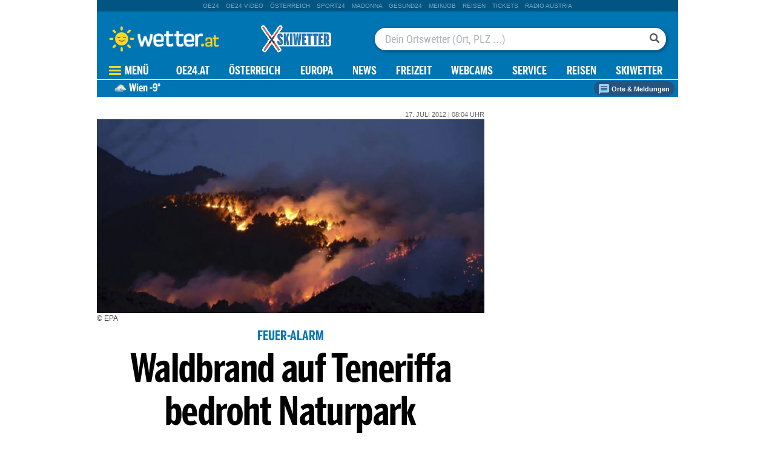

--- FILE ---
content_type: image/svg+xml
request_url: https://appcdn.wetter.at/wetter_public/images/layout/skiwetter-icon.svg
body_size: 3094
content:
<svg xmlns="http://www.w3.org/2000/svg" xmlns:xlink="http://www.w3.org/1999/xlink" xml:space="preserve" viewBox="0 0 800 600">
  <defs>
    <path id="a" d="M0 0h800v600H0z"/>
  </defs>
  <clipPath id="b">
    <use xlink:href="#a" overflow="visible"/>
  </clipPath>
  <path fill="#3698da" d="M156.8 359.4c-5.3-8.5-53.3-78.7-104.5-149.3 0 0 0-.1-.1-.1-5-6.9-9.9-13.8-14.6-20.9-2.6-3.9-9-11.8-6.8-17.1.9-2.2 1.3-2.5 2.6-3.6 1.5-.8 1.9-1.1 4.3-1.2 5.8-.3 11 8.4 13.8 12.2 5 6.9 9.9 13.8 14.6 20.9 0 0 0 .1.1.1 48.8 72.3 98.3 141.4 104.5 149.3 22.8 28.7 51.2 73.2 51.2 73.2l-6.9 4.8-6.9 4.8c0 .1-32.1-41.9-51.3-73.1" clip-path="url(#b)"/>
  <path fill="none" stroke="#fff" stroke-linecap="round" stroke-linejoin="round" stroke-miterlimit="10" stroke-width="30.641" d="M156.8 359.4c-5.3-8.5-53.3-78.7-104.5-149.3 0 0 0-.1-.1-.1-5-6.9-9.9-13.8-14.6-20.9-2.6-3.9-9-11.8-6.8-17.1.9-2.2 1.3-2.5 2.6-3.6 1.5-.8 1.9-1.1 4.3-1.2 5.8-.3 11 8.4 13.8 12.2 5 6.9 9.9 13.8 14.6 20.9 0 0 0 .1.1.1 48.8 72.3 98.3 141.4 104.5 149.3 22.8 28.7 51.2 73.2 51.2 73.2l-6.9 4.8-6.9 4.8c0 .1-32.1-41.9-51.3-73.1z" clip-path="url(#b)"/>
  <path fill="#7d8b8b" d="M161.4 330.3c-.1 0-.3-.1-.3-.2-2.1-2.4-4.2-3.7-6.2-3.8-2-.1-3.2 1.1-3.2 1.1-.2.2-.5.2-.6 0-.2-.2-.2-.5 0-.6.1-.1 1.5-1.4 3.9-1.3 2.3.1 4.6 1.5 6.9 4.1.2.2.1.5 0 .6-.3.1-.4.1-.5.1" clip-path="url(#b)"/>
  <path fill="none" stroke="#fff" stroke-linecap="round" stroke-linejoin="round" stroke-miterlimit="10" stroke-width="30.641" d="M161.4 330.3c-.1 0-.3-.1-.3-.2-2.1-2.4-4.2-3.7-6.2-3.8-2-.1-3.2 1.1-3.2 1.1-.2.2-.5.2-.6 0-.2-.2-.2-.5 0-.6.1-.1 1.5-1.4 3.9-1.3 2.3.1 4.6 1.5 6.9 4.1.2.2.1.5 0 .6-.3.1-.4.1-.5.1z" clip-path="url(#b)"/>
  <path fill="#334a5e" d="M165.5 335.1c-.4.3-1 .3-1.3-.1l-4.6-5.1c-.3-.4-.3-1 .1-1.3l.8-.7c.4-.3 1-.3 1.3.1l3.8 4.3c.8.8.7 2.1-.1 2.8" clip-path="url(#b)"/>
  <path fill="none" stroke="#fff" stroke-linecap="round" stroke-linejoin="round" stroke-miterlimit="10" stroke-width="30.641" d="M165.5 335.1h0c-.4.3-1 .3-1.3-.1l-4.6-5.1c-.3-.4-.3-1 .1-1.3l.8-.7c.4-.3 1-.3 1.3.1l3.8 4.3c.8.8.7 2.1-.1 2.8z" clip-path="url(#b)"/>
  <path fill="#7d8b8b" d="M141.5 344.2c-.2 0-.3-.1-.4-.2-1.7-3-2.2-5.7-1.5-7.9.7-2.3 2.5-3.2 2.6-3.2.2-.1.5 0 .6.2.1.2 0 .5-.2.6 0 0-1.5.8-2.1 2.7-.6 1.9-.1 4.3 1.4 7.1.1.2 0 .5-.2.6 0 .1-.1.1-.2.1" clip-path="url(#b)"/>
  <path fill="none" stroke="#fff" stroke-linecap="round" stroke-linejoin="round" stroke-miterlimit="10" stroke-width="30.641" d="M141.5 344.2c-.2 0-.3-.1-.4-.2-1.7-3-2.2-5.7-1.5-7.9.7-2.3 2.5-3.2 2.6-3.2.2-.1.5 0 .6.2.1.2 0 .5-.2.6 0 0-1.5.8-2.1 2.7-.6 1.9-.1 4.3 1.4 7.1.1.2 0 .5-.2.6 0 .1-.1.1-.2.1z" clip-path="url(#b)"/>
  <path fill="#e74d3d" d="M66.1 200.3s0 .1.1.1c.3.4.6.9.9 1.3l-23.6-4.2c-.8-1.2-1.7-2.4-2.5-3.6l23.7 4.2c.4.8.9 1.5 1.4 2.2" clip-path="url(#b)"/>
  <path fill="none" stroke="#fff" stroke-linecap="round" stroke-linejoin="round" stroke-miterlimit="10" stroke-width="30.641" d="M66.1 200.3s0 .1.1.1c.3.4.6.9.9 1.3l-23.6-4.2c-.8-1.2-1.7-2.4-2.5-3.6l23.7 4.2c.4.8.9 1.5 1.4 2.2z" clip-path="url(#b)"/>
  <path fill="#e74d3d" d="m38.8 190.9-1.2-1.8c-.4-.5-.8-1.1-1.3-1.8l23.7 4.2c.8 1.2 1.7 2.4 2.5 3.6l-23.7-4.2z" clip-path="url(#b)"/>
  <path fill="none" stroke="#fff" stroke-linecap="round" stroke-linejoin="round" stroke-miterlimit="10" stroke-width="30.641" d="m38.8 190.9-1.2-1.8c-.4-.5-.8-1.1-1.3-1.8l23.7 4.2c.8 1.2 1.7 2.4 2.5 3.6l-23.7-4.2z" clip-path="url(#b)"/>
  <path fill="#e74d3d" d="M213.9 410.6c4.9 7.5 8 12.3 8 12.3l-6.9 4.8-6.9 4.8s-8.6-11.3-19.6-26.5l25.4 4.6z" clip-path="url(#b)"/>
  <path fill="none" stroke="#fff" stroke-linecap="round" stroke-linejoin="round" stroke-miterlimit="10" stroke-width="30.641" d="M213.9 410.6c4.9 7.5 8 12.3 8 12.3l-6.9 4.8-6.9 4.8s-8.6-11.3-19.6-26.5l25.4 4.6z" clip-path="url(#b)"/>
  <path fill="#e74d3d" d="M156.8 359.4c-4.8-7.9-46.1-68.2-92.7-132.9l22.4 4c41.4 60.5 78.8 112.5 84.1 119.3 12.4 15.6 26.5 35.9 36.7 51.2l-25.9-4.6c-8.3-12-17.4-25.3-24.6-37" clip-path="url(#b)"/>
  <path fill="none" stroke="#fff" stroke-linecap="round" stroke-linejoin="round" stroke-miterlimit="10" stroke-width="30.641" d="M156.8 359.4c-4.8-7.9-46.1-68.2-92.7-132.9l22.4 4c41.4 60.5 78.8 112.5 84.1 119.3 12.4 15.6 26.5 35.9 36.7 51.2l-25.9-4.6c-8.3-12-17.4-25.3-24.6-37z" clip-path="url(#b)"/>
  <path fill="#e74d3d" d="m183.7 399.4 25.8 4.5 2.4 3.6-25.6-4.5c-.9-1.2-1.7-2.4-2.6-3.6" clip-path="url(#b)"/>
  <path fill="none" stroke="#fff" stroke-linecap="round" stroke-linejoin="round" stroke-miterlimit="10" stroke-width="30.641" d="m183.7 399.4 25.8 4.5 2.4 3.6-25.6-4.5c-.9-1.2-1.7-2.4-2.6-3.6z" clip-path="url(#b)"/>
  <path fill="#e74d3d" d="M30.8 172c.9-2.2 1.3-2.5 2.6-3.6 1.5-.8 1.9-1.1 4.3-1.2 5.8-.3 11 8.4 13.8 12.2 2.2 3 4.3 6 6.4 9l-23.6-4.2c-2.6-3.9-5-8.6-3.5-12.2" clip-path="url(#b)"/>
  <path fill="none" stroke="#fff" stroke-linecap="round" stroke-linejoin="round" stroke-miterlimit="10" stroke-width="30.641" d="M30.8 172c.9-2.2 1.3-2.5 2.6-3.6 1.5-.8 1.9-1.1 4.3-1.2 5.8-.3 11 8.4 13.8 12.2 2.2 3 4.3 6 6.4 9l-23.6-4.2c-2.6-3.9-5-8.6-3.5-12.2z" clip-path="url(#b)"/>
  <path fill="#3698da" d="m186.3 403 25.6 4.5c.7 1.1 1.4 2.1 2 3.1l-25.4-4.5c-.7-1-1.5-2-2.2-3.1" clip-path="url(#b)"/>
  <path fill="none" stroke="#fff" stroke-linecap="round" stroke-linejoin="round" stroke-miterlimit="10" stroke-width="30.641" d="m186.3 403 25.6 4.5c.7 1.1 1.4 2.1 2 3.1l-25.4-4.5c-.7-1-1.5-2-2.2-3.1z" clip-path="url(#b)"/>
  <path fill="#3698da" d="m181.5 396.3 25.9 4.6c.7 1 1.4 2.1 2.1 3.1l-25.8-4.5c-.7-1.1-1.5-2.1-2.2-3.2" clip-path="url(#b)"/>
  <path fill="none" stroke="#fff" stroke-linecap="round" stroke-linejoin="round" stroke-miterlimit="10" stroke-width="30.641" d="m181.5 396.3 25.9 4.6c.7 1 1.4 2.1 2.1 3.1l-25.8-4.5c-.7-1.1-1.5-2.1-2.2-3.2z" clip-path="url(#b)"/>
  <path fill="#2e3d4f" d="m106.7 276.3 3-2.1c2-1.4 4.8-.7 6.4 1.6 17.4 24.9 32.2 45.8 42.1 59.5 1.7 2.4 1.4 5.6-.7 7.1l-3 2.1c-2.1 1.5-5.3.7-6.9-1.8-9.6-14-24.2-35-41.6-59.9-1.5-2.2-1.2-5.1.7-6.5" clip-path="url(#b)"/>
  <path fill="none" stroke="#fff" stroke-linecap="round" stroke-linejoin="round" stroke-miterlimit="10" stroke-width="30.641" d="m106.7 276.3 3-2.1c2-1.4 4.8-.7 6.4 1.6 17.4 24.9 32.2 45.8 42.1 59.5 1.7 2.4 1.4 5.6-.7 7.1l-3 2.1c-2.1 1.5-5.3.7-6.9-1.8-9.6-14-24.2-35-41.6-59.9-1.5-2.2-1.2-5.1.7-6.5z" clip-path="url(#b)"/>
  <path fill="#334a5e" d="M214.6 411.6c4.6 6.9 7.4 11.3 7.4 11.3l-13.8 9.7s-3.2-4.1-8.1-10.8l6.6 6.2 11.8-8.2-3.9-8.2z" clip-path="url(#b)"/>
  <path fill="none" stroke="#fff" stroke-linecap="round" stroke-linejoin="round" stroke-miterlimit="10" stroke-width="30.641" d="M214.6 411.6c4.6 6.9 7.4 11.3 7.4 11.3l-13.8 9.7s-3.2-4.1-8.1-10.8l6.6 6.2 11.8-8.2-3.9-8.2z" clip-path="url(#b)"/>
  <path fill="#334a5e" d="M145.1 349.4c.4-.2.6-.8.4-1.2l-3.2-6c-.2-.5-.8-.6-1.3-.4l-.9.5c-.5.2-.6.8-.4 1.3l2.7 5.1c.5.8 1.7 1.2 2.7.7" clip-path="url(#b)"/>
  <path fill="none" stroke="#fff" stroke-linecap="round" stroke-linejoin="round" stroke-miterlimit="10" stroke-width="30.641" d="M145.1 349.4h0c.4-.2.6-.8.4-1.2l-3.2-6c-.2-.5-.8-.6-1.3-.4l-.9.5c-.5.2-.6.8-.4 1.3l2.7 5.1c.5.8 1.7 1.2 2.7.7z" clip-path="url(#b)"/>
  <path fill="#334a5e" d="m144.8 341.4 6.9 10.3s7.4.2 13.5-9.4c-3.9-5.3-7.3-10-7.3-10s-4.2 8.6-13.1 9.1" clip-path="url(#b)"/>
  <path fill="none" stroke="#fff" stroke-linecap="round" stroke-linejoin="round" stroke-miterlimit="10" stroke-width="30.641" d="m144.8 341.4 6.9 10.3s7.4.2 13.5-9.4c-3.9-5.3-7.3-10-7.3-10s-4.2 8.6-13.1 9.1z" clip-path="url(#b)"/>
  <path fill="#334a5e" d="M124.8 291c-.9-.9-3.1-.5-5 .9s-3 3.3-2.5 4.4l1 2.2c.2.4 0 .8-.3 1l-2.2 1.5c-.4.3-1 .1-1.2-.3l-8.8-19.4c-.6-1.3.7-3.5 2.9-5.1s4.8-2 5.8-1l15.2 14.9c.4.4.3.9-.1 1.2l-2.2 1.5c-.3.2-.7.2-1-.1l-1.6-1.7z" clip-path="url(#b)"/>
  <path fill="none" stroke="#fff" stroke-linecap="round" stroke-linejoin="round" stroke-miterlimit="10" stroke-width="30.641" d="M124.8 291c-.9-.9-3.1-.5-5 .9s-3 3.3-2.5 4.4l1 2.2c.2.4 0 .8-.3 1l-2.2 1.5c-.4.3-1 .1-1.2-.3l-8.8-19.4c-.6-1.3.7-3.5 2.9-5.1s4.8-2 5.8-1l15.2 14.9c.4.4.3.9-.1 1.2l-2.2 1.5c-.3.2-.7.2-1-.1l-1.6-1.7z" clip-path="url(#b)"/>
  <path fill="#2e3d4f" d="m120.4 287-6.5-6.6c-.5-.5-1.2-.5-1.8-.2l-.9.6c-.5.4-.7 1.1-.4 1.7l4 8.3c.4.8 1.3 1 2 .5l3.4-2.4c.7-.3.7-1.3.2-1.9" clip-path="url(#b)"/>
  <path fill="none" stroke="#fff" stroke-linecap="round" stroke-linejoin="round" stroke-miterlimit="10" stroke-width="30.641" d="m120.4 287-6.5-6.6c-.5-.5-1.2-.5-1.8-.2l-.9.6c-.5.4-.7 1.1-.4 1.7l4 8.3c.4.8 1.3 1 2 .5l3.4-2.4c.7-.3.7-1.3.2-1.9z" clip-path="url(#b)"/>
  <path d="m154.1 348.2 7-4.9-5.6-5.1-4.3 3z" class="st6"/>
  <path d="m154.1 348.2 7-4.9-5.6-5.1-4.3 3z" class="st7"/>
  <defs>
    <path id="c" d="M0 0h800v600H0z"/>
  </defs>
  <clipPath id="d">
    <use xlink:href="#c" overflow="visible"/>
  </clipPath>
  <path fill="#3698da" d="M108.4 359.6c5.3-8.5 53.3-78.7 104.5-149.3 0 0 0-.1.1-.1 5-6.9 9.9-13.8 14.6-20.9 2.6-3.9 9-11.8 6.8-17.1-.9-2.2-1.3-2.5-2.6-3.6-1.5-.8-1.9-1.1-4.3-1.2-5.8-.3-11 8.4-13.8 12.2-5 6.9-9.9 13.8-14.6 20.9 0 0 0 .1-.1.1-48.6 72.3-98.1 141.4-104.4 149.3-22.8 28.7-51.2 73.2-51.2 73.2l6.9 4.8 6.9 4.8c0 .1 32.1-41.9 51.2-73.1" clip-path="url(#d)"/>
  <path fill="none" stroke="#fff" stroke-linecap="round" stroke-linejoin="round" stroke-miterlimit="10" stroke-width="30.641" d="M108.4 359.6c5.3-8.5 53.3-78.7 104.5-149.3 0 0 0-.1.1-.1 5-6.9 9.9-13.8 14.6-20.9 2.6-3.9 9-11.8 6.8-17.1-.9-2.2-1.3-2.5-2.6-3.6-1.5-.8-1.9-1.1-4.3-1.2-5.8-.3-11 8.4-13.8 12.2-5 6.9-9.9 13.8-14.6 20.9 0 0 0 .1-.1.1-48.6 72.3-98.1 141.4-104.4 149.3-22.8 28.7-51.2 73.2-51.2 73.2l6.9 4.8 6.9 4.8c0 .1 32.1-41.9 51.2-73.1z" clip-path="url(#d)"/>
  <path fill="#7d8b8b" d="M103.9 330.5c-.1 0-.2 0-.3-.1-.2-.2-.2-.4 0-.6 2.3-2.6 4.6-4 6.9-4.1 2.4-.1 3.8 1.3 3.9 1.3.2.2.2.5 0 .6-.2.2-.5.2-.6 0 0 0-1.2-1.2-3.2-1.1-2 .1-4.1 1.4-6.2 3.8-.3.1-.4.2-.5.2" clip-path="url(#d)"/>
  <path fill="none" stroke="#fff" stroke-linecap="round" stroke-linejoin="round" stroke-miterlimit="10" stroke-width="30.641" d="M103.9 330.5c-.1 0-.2 0-.3-.1-.2-.2-.2-.4 0-.6 2.3-2.6 4.6-4 6.9-4.1 2.4-.1 3.8 1.3 3.9 1.3.2.2.2.5 0 .6-.2.2-.5.2-.6 0 0 0-1.2-1.2-3.2-1.1-2 .1-4.1 1.4-6.2 3.8-.3.1-.4.2-.5.2z" clip-path="url(#d)"/>
  <path fill="#334a5e" d="M99.8 335.3c.4.3 1 .3 1.3-.1l4.6-5.1c.3-.4.3-1-.1-1.3l-.8-.7c-.4-.3-1-.3-1.3.1l-3.8 4.3c-.8.8-.7 2 .1 2.8" clip-path="url(#d)"/>
  <path fill="none" stroke="#fff" stroke-linecap="round" stroke-linejoin="round" stroke-miterlimit="10" stroke-width="30.641" d="M99.8 335.3h0c.4.3 1 .3 1.3-.1l4.6-5.1c.3-.4.3-1-.1-1.3l-.8-.7c-.4-.3-1-.3-1.3.1l-3.8 4.3c-.8.8-.7 2 .1 2.8z" clip-path="url(#d)"/>
  <path fill="#7d8b8b" d="M123.7 344.4c-.1 0-.1 0-.2-.1-.2-.1-.3-.4-.2-.6 1.6-2.8 2-5.2 1.4-7.1-.6-1.9-2.1-2.6-2.1-2.6-.2-.1-.3-.4-.2-.6.1-.2.4-.3.6-.2.1 0 1.9.9 2.6 3.2.7 2.2.2 4.8-1.5 7.9 0 0-.2.1-.4.1" clip-path="url(#d)"/>
  <path fill="none" stroke="#fff" stroke-linecap="round" stroke-linejoin="round" stroke-miterlimit="10" stroke-width="30.641" d="M123.7 344.4c-.1 0-.1 0-.2-.1-.2-.1-.3-.4-.2-.6 1.6-2.8 2-5.2 1.4-7.1-.6-1.9-2.1-2.6-2.1-2.6-.2-.1-.3-.4-.2-.6.1-.2.4-.3.6-.2.1 0 1.9.9 2.6 3.2.7 2.2.2 4.8-1.5 7.9 0 0-.2.1-.4.1z" clip-path="url(#d)"/>
  <path fill="#e74d3d" d="M199.2 200.5s0 .1-.1.1c-.3.4-.6.9-.9 1.3l23.6-4.2c.8-1.2 1.7-2.4 2.5-3.6l-23.7 4.2c-.4.8-.9 1.5-1.4 2.2" clip-path="url(#d)"/>
  <path fill="none" stroke="#fff" stroke-linecap="round" stroke-linejoin="round" stroke-miterlimit="10" stroke-width="30.641" d="M199.2 200.5s0 .1-.1.1c-.3.4-.6.9-.9 1.3l23.6-4.2c.8-1.2 1.7-2.4 2.5-3.6l-23.7 4.2c-.4.8-.9 1.5-1.4 2.2z" clip-path="url(#d)"/>
  <path fill="#e74d3d" d="m226.5 191.1 1.2-1.8c.4-.5.8-1.1 1.3-1.8l-23.7 4.2c-.8 1.2-1.7 2.4-2.5 3.6l23.7-4.2z" clip-path="url(#d)"/>
  <path fill="none" stroke="#fff" stroke-linecap="round" stroke-linejoin="round" stroke-miterlimit="10" stroke-width="30.641" d="m226.5 191.1 1.2-1.8c.4-.5.8-1.1 1.3-1.8l-23.7 4.2c-.8 1.2-1.7 2.4-2.5 3.6l23.7-4.2z" clip-path="url(#d)"/>
  <path fill="#e74d3d" d="M51.4 410.8c-4.9 7.5-8 12.3-8 12.3l6.9 4.8 6.9 4.8s8.6-11.3 19.6-26.5l-25.4 4.6z" clip-path="url(#d)"/>
  <path fill="none" stroke="#fff" stroke-linecap="round" stroke-linejoin="round" stroke-miterlimit="10" stroke-width="30.641" d="M51.4 410.8c-4.9 7.5-8 12.3-8 12.3l6.9 4.8 6.9 4.8s8.6-11.3 19.6-26.5l-25.4 4.6z" clip-path="url(#d)"/>
  <path fill="#e74d3d" d="M108.4 359.6c4.8-7.9 46.1-68.2 92.7-132.9l-22.4 3.9c-41.4 60.5-78.8 112.5-84.1 119.3-12.4 15.6-26.5 35.9-36.7 51.2l25.9-4.6c8.4-12 17.4-25.2 24.6-36.9" clip-path="url(#d)"/>
  <path fill="none" stroke="#fff" stroke-linecap="round" stroke-linejoin="round" stroke-miterlimit="10" stroke-width="30.641" d="M108.4 359.6c4.8-7.9 46.1-68.2 92.7-132.9l-22.4 3.9c-41.4 60.5-78.8 112.5-84.1 119.3-12.4 15.6-26.5 35.9-36.7 51.2l25.9-4.6c8.4-12 17.4-25.2 24.6-36.9z" clip-path="url(#d)"/>
  <path fill="#e74d3d" d="m81.6 399.6-25.8 4.5-2.4 3.6 25.6-4.5c.8-1.2 1.7-2.4 2.6-3.6" clip-path="url(#d)"/>
  <path fill="none" stroke="#fff" stroke-linecap="round" stroke-linejoin="round" stroke-miterlimit="10" stroke-width="30.641" d="m81.6 399.6-25.8 4.5-2.4 3.6 25.6-4.5c.8-1.2 1.7-2.4 2.6-3.6z" clip-path="url(#d)"/>
  <path fill="#e74d3d" d="M234.4 172.2c-.9-2.2-1.3-2.5-2.6-3.6-1.5-.8-1.9-1.1-4.3-1.2-5.8-.3-11 8.4-13.8 12.2-2.2 3-4.3 6-6.4 9l23.6-4.2c2.7-3.9 5-8.6 3.5-12.2" clip-path="url(#d)"/>
  <path fill="none" stroke="#fff" stroke-linecap="round" stroke-linejoin="round" stroke-miterlimit="10" stroke-width="30.641" d="M234.4 172.2c-.9-2.2-1.3-2.5-2.6-3.6-1.5-.8-1.9-1.1-4.3-1.2-5.8-.3-11 8.4-13.8 12.2-2.2 3-4.3 6-6.4 9l23.6-4.2c2.7-3.9 5-8.6 3.5-12.2z" clip-path="url(#d)"/>
  <path fill="#3698da" d="m79 403.2-25.6 4.5c-.7 1.1-1.4 2.1-2 3.1l25.4-4.5c.7-1 1.4-2 2.2-3.1" clip-path="url(#d)"/>
  <path fill="none" stroke="#fff" stroke-linecap="round" stroke-linejoin="round" stroke-miterlimit="10" stroke-width="30.641" d="m79 403.2-25.6 4.5c-.7 1.1-1.4 2.1-2 3.1l25.4-4.5c.7-1 1.4-2 2.2-3.1z" clip-path="url(#d)"/>
  <path fill="#3698da" d="m83.8 396.5-25.9 4.6c-.7 1.1-1.4 2.1-2.1 3.1l25.8-4.5c.7-1.1 1.4-2.2 2.2-3.2" clip-path="url(#d)"/>
  <path fill="none" stroke="#fff" stroke-linecap="round" stroke-linejoin="round" stroke-miterlimit="10" stroke-width="30.641" d="m83.8 396.5-25.9 4.6c-.7 1.1-1.4 2.1-2.1 3.1l25.8-4.5c.7-1.1 1.4-2.2 2.2-3.2z" clip-path="url(#d)"/>
  <path fill="#2e3d4f" d="m158.6 276.5-3-2.1c-2-1.4-4.8-.7-6.4 1.6-17.4 24.9-32.2 45.8-42.1 59.5-1.7 2.4-1.4 5.6.7 7.1l3 2.1c2.1 1.5 5.3.7 6.9-1.8 9.6-14 24.2-35 41.6-59.9 1.5-2.2 1.2-5.1-.7-6.5" clip-path="url(#d)"/>
  <path fill="none" stroke="#fff" stroke-linecap="round" stroke-linejoin="round" stroke-miterlimit="10" stroke-width="30.641" d="m158.6 276.5-3-2.1c-2-1.4-4.8-.7-6.4 1.6-17.4 24.9-32.2 45.8-42.1 59.5-1.7 2.4-1.4 5.6.7 7.1l3 2.1c2.1 1.5 5.3.7 6.9-1.8 9.6-14 24.2-35 41.6-59.9 1.5-2.2 1.2-5.1-.7-6.5z" clip-path="url(#d)"/>
  <path fill="#334a5e" d="M50.7 411.8c-4.6 6.9-7.4 11.3-7.4 11.3l13.8 9.7s3.2-4.1 8.1-10.8l-6.6 6.2-11.7-8.2 3.8-8.2z" clip-path="url(#d)"/>
  <path fill="none" stroke="#fff" stroke-linecap="round" stroke-linejoin="round" stroke-miterlimit="10" stroke-width="30.641" d="M50.7 411.8c-4.6 6.9-7.4 11.3-7.4 11.3l13.8 9.7s3.2-4.1 8.1-10.8l-6.6 6.2-11.7-8.2 3.8-8.2z" clip-path="url(#d)"/>
  <path fill="#334a5e" d="M120.2 349.6c-.4-.2-.6-.8-.4-1.2l3.2-6c.2-.5.8-.6 1.3-.4l.9.5c.5.2.6.8.4 1.3l-2.7 5.1c-.5.8-1.7 1.2-2.7.7" clip-path="url(#d)"/>
  <path fill="none" stroke="#fff" stroke-linecap="round" stroke-linejoin="round" stroke-miterlimit="10" stroke-width="30.641" d="M120.2 349.6h0c-.4-.2-.6-.8-.4-1.2l3.2-6c.2-.5.8-.6 1.3-.4l.9.5c.5.2.6.8.4 1.3l-2.7 5.1c-.5.8-1.7 1.2-2.7.7z" clip-path="url(#d)"/>
  <path fill="#334a5e" d="m120.4 341.6-6.9 10.3s-7.4.2-13.5-9.4c3.9-5.3 7.3-10 7.3-10s4.3 8.6 13.1 9.1" clip-path="url(#d)"/>
  <path fill="none" stroke="#fff" stroke-linecap="round" stroke-linejoin="round" stroke-miterlimit="10" stroke-width="30.641" d="m120.4 341.6-6.9 10.3s-7.4.2-13.5-9.4c3.9-5.3 7.3-10 7.3-10s4.3 8.6 13.1 9.1z" clip-path="url(#d)"/>
  <path fill="#334a5e" d="M140.4 291.2c.9-.9 3.1-.5 5 .9s3 3.3 2.5 4.4l-1 2.2c-.2.4 0 .8.3 1l2.2 1.5c.4.3 1 .1 1.2-.3l8.8-19.4c.6-1.3-.7-3.5-2.9-5.1s-4.8-2-5.8-1l-15.2 14.9c-.4.4-.3.9.1 1.2l2.2 1.5c.3.2.7.2 1-.1l1.6-1.7z" clip-path="url(#d)"/>
  <path fill="none" stroke="#fff" stroke-linecap="round" stroke-linejoin="round" stroke-miterlimit="10" stroke-width="30.641" d="M140.4 291.2c.9-.9 3.1-.5 5 .9s3 3.3 2.5 4.4l-1 2.2c-.2.4 0 .8.3 1l2.2 1.5c.4.3 1 .1 1.2-.3l8.8-19.4c.6-1.3-.7-3.5-2.9-5.1s-4.8-2-5.8-1l-15.2 14.9c-.4.4-.3.9.1 1.2l2.2 1.5c.3.2.7.2 1-.1l1.6-1.7z" clip-path="url(#d)"/>
  <path fill="#2e3d4f" d="m144.9 287.2 6.5-6.6c.5-.5 1.2-.5 1.8-.2l.9.6c.5.4.7 1.1.4 1.7l-4 8.3c-.4.8-1.3 1-2 .5l-3.4-2.4c-.7-.3-.8-1.3-.2-1.9" clip-path="url(#d)"/>
  <path fill="none" stroke="#fff" stroke-linecap="round" stroke-linejoin="round" stroke-miterlimit="10" stroke-width="30.641" d="m144.9 287.2 6.5-6.6c.5-.5 1.2-.5 1.8-.2l.9.6c.5.4.7 1.1.4 1.7l-4 8.3c-.4.8-1.3 1-2 .5l-3.4-2.4c-.7-.3-.8-1.3-.2-1.9z" clip-path="url(#d)"/>
  <path d="m111.2 348.4-7-4.9 5.5-5.1 4.4 3z" class="st6"/>
  <path d="m111.2 348.4-7-4.9 5.5-5.1 4.4 3z" class="st7"/>
  <defs>
    <path id="e" d="M0 0h800v600H0z"/>
  </defs>
  <clipPath id="f">
    <use xlink:href="#e" overflow="visible"/>
  </clipPath>
  <path fill="#fff" d="M180.2 229.3c-12 0-21.7 9.7-21.7 21.7v110.7c0 12 9.7 21.7 21.7 21.7h583c12 0 21.7-9.7 21.7-21.7V251c0-12-9.7-21.7-21.7-21.7h-583z" clip-path="url(#f)"/>
  <path fill="#3698da" d="M156.8 359.4c-5.3-8.5-53.3-78.7-104.5-149.3 0 0 0-.1-.1-.1-5-6.9-9.9-13.8-14.6-20.9-2.6-3.9-9-11.8-6.8-17.1.9-2.2 1.3-2.5 2.6-3.6 1.5-.8 1.9-1.1 4.3-1.2 5.8-.3 11 8.4 13.8 12.2 5 6.9 9.9 13.8 14.6 20.9 0 0 0 .1.1.1 48.8 72.3 98.3 141.4 104.5 149.3 22.8 28.7 51.2 73.2 51.2 73.2l-6.9 4.8-6.9 4.8c0 .1-32.1-41.9-51.3-73.1" clip-path="url(#f)"/>
  <path fill="#7d8b8b" d="M161.4 330.3c-.1 0-.3-.1-.3-.2-2.1-2.4-4.2-3.7-6.2-3.8-2-.1-3.2 1.1-3.2 1.1-.2.2-.5.2-.6 0-.2-.2-.2-.5 0-.6.1-.1 1.5-1.4 3.9-1.3 2.3.1 4.6 1.5 6.9 4.1.2.2.1.5 0 .6-.3.1-.4.1-.5.1" clip-path="url(#f)"/>
  <path fill="#334a5e" d="M165.5 335.1c-.4.3-1 .3-1.3-.1l-4.6-5.1c-.3-.4-.3-1 .1-1.3l.8-.7c.4-.3 1-.3 1.3.1l3.8 4.3c.8.8.7 2.1-.1 2.8" clip-path="url(#f)"/>
  <path fill="#7d8b8b" d="M141.5 344.2c-.2 0-.3-.1-.4-.2-1.7-3-2.2-5.7-1.5-7.9.7-2.3 2.5-3.2 2.6-3.2.2-.1.5 0 .6.2.1.2 0 .5-.2.6 0 0-1.5.8-2.1 2.7-.6 1.9-.1 4.3 1.4 7.1.1.2 0 .5-.2.6 0 .1-.1.1-.2.1" clip-path="url(#f)"/>
  <path fill="#e74d3d" d="M66.1 200.3s0 .1.1.1c.3.4.6.9.9 1.3l-23.6-4.2c-.8-1.2-1.7-2.4-2.5-3.6l23.7 4.2c.4.8.9 1.5 1.4 2.2m-27.3-9.4-1.2-1.8c-.4-.5-.8-1.1-1.3-1.8l23.7 4.2c.8 1.2 1.7 2.4 2.5 3.6l-23.7-4.2zm175.1 219.7c4.9 7.5 8 12.3 8 12.3l-6.9 4.8-6.9 4.8s-8.6-11.3-19.6-26.5l25.4 4.6zm-57.1-51.2c-4.8-7.9-46.1-68.2-92.7-132.9l22.4 4c41.4 60.5 78.8 112.5 84.1 119.3 12.4 15.6 26.5 35.9 36.7 51.2l-25.9-4.6c-8.3-12-17.4-25.3-24.6-37m26.9 40 25.8 4.5 2.4 3.6-25.6-4.5c-.9-1.2-1.7-2.4-2.6-3.6M30.8 172c.9-2.2 1.3-2.5 2.6-3.6 1.5-.8 1.9-1.1 4.3-1.2 5.8-.3 11 8.4 13.8 12.2 2.2 3 4.3 6 6.4 9l-23.6-4.2c-2.6-3.9-5-8.6-3.5-12.2" clip-path="url(#f)"/>
  <path fill="#3698da" d="m186.3 403 25.6 4.5c.7 1.1 1.4 2.1 2 3.1l-25.4-4.5c-.7-1-1.5-2-2.2-3.1m-4.8-6.7 25.9 4.6c.7 1 1.4 2.1 2.1 3.1l-25.8-4.5c-.7-1.1-1.5-2.1-2.2-3.2" clip-path="url(#f)"/>
  <path fill="#2e3d4f" d="m106.7 276.3 3-2.1c2-1.4 4.8-.7 6.4 1.6 17.4 24.9 32.2 45.8 42.1 59.5 1.7 2.4 1.4 5.6-.7 7.1l-3 2.1c-2.1 1.5-5.3.7-6.9-1.8-9.6-14-24.2-35-41.6-59.9-1.5-2.2-1.2-5.1.7-6.5" clip-path="url(#f)"/>
  <path fill="#334a5e" d="M214.6 411.6c4.6 6.9 7.4 11.3 7.4 11.3l-13.8 9.7s-3.2-4.1-8.1-10.8l6.6 6.2 11.8-8.2-3.9-8.2zm-69.5-62.2c.4-.2.6-.8.4-1.2l-3.2-6c-.2-.5-.8-.6-1.3-.4l-.9.5c-.5.2-.6.8-.4 1.3l2.7 5.1c.5.8 1.7 1.2 2.7.7m-.3-8 6.9 10.3s7.4.2 13.5-9.4c-3.9-5.3-7.3-10-7.3-10s-4.2 8.6-13.1 9.1m-20-50.4c-.9-.9-3.1-.5-5 .9s-3 3.3-2.5 4.4l1 2.2c.2.4 0 .8-.3 1l-2.2 1.5c-.4.3-1 .1-1.2-.3l-8.8-19.4c-.6-1.3.7-3.5 2.9-5.1s4.8-2 5.8-1l15.2 14.9c.4.4.3.9-.1 1.2l-2.2 1.5c-.3.2-.7.2-1-.1l-1.6-1.7z" clip-path="url(#f)"/>
  <path fill="#2e3d4f" d="m120.4 287-6.5-6.6c-.5-.5-1.2-.5-1.8-.2l-.9.6c-.5.4-.7 1.1-.4 1.7l4 8.3c.4.8 1.3 1 2 .5l3.4-2.4c.7-.3.7-1.3.2-1.9" clip-path="url(#f)"/>
  <path d="m154.1 348.2 7-4.9-5.6-5.1-4.3 3z" class="st6"/>
  <defs>
    <path id="g" d="M0 0h800v600H0z"/>
  </defs>
  <clipPath id="h">
    <use xlink:href="#g" overflow="visible"/>
  </clipPath>
  <path fill="#3698da" d="M108.4 359.6c5.3-8.5 53.3-78.7 104.5-149.3 0 0 0-.1.1-.1 5-6.9 9.9-13.8 14.6-20.9 2.6-3.9 9-11.8 6.8-17.1-.9-2.2-1.3-2.5-2.6-3.6-1.5-.8-1.9-1.1-4.3-1.2-5.8-.3-11 8.4-13.8 12.2-5 6.9-9.9 13.8-14.6 20.9 0 0 0 .1-.1.1-48.6 72.3-98.1 141.4-104.4 149.3-22.8 28.7-51.2 73.2-51.2 73.2l6.9 4.8 6.9 4.8c0 .1 32.1-41.9 51.2-73.1" clip-path="url(#h)"/>
  <path fill="#7d8b8b" d="M103.9 330.5c-.1 0-.2 0-.3-.1-.2-.2-.2-.4 0-.6 2.3-2.6 4.6-4 6.9-4.1 2.4-.1 3.8 1.3 3.9 1.3.2.2.2.5 0 .6-.2.2-.5.2-.6 0 0 0-1.2-1.2-3.2-1.1-2 .1-4.1 1.4-6.2 3.8-.3.1-.4.2-.5.2" clip-path="url(#h)"/>
  <path fill="#334a5e" d="M99.8 335.3c.4.3 1 .3 1.3-.1l4.6-5.1c.3-.4.3-1-.1-1.3l-.8-.7c-.4-.3-1-.3-1.3.1l-3.8 4.3c-.8.8-.7 2 .1 2.8" clip-path="url(#h)"/>
  <path fill="#7d8b8b" d="M123.7 344.4c-.1 0-.1 0-.2-.1-.2-.1-.3-.4-.2-.6 1.6-2.8 2-5.2 1.4-7.1-.6-1.9-2.1-2.6-2.1-2.6-.2-.1-.3-.4-.2-.6.1-.2.4-.3.6-.2.1 0 1.9.9 2.6 3.2.7 2.2.2 4.8-1.5 7.9 0 0-.2.1-.4.1" clip-path="url(#h)"/>
  <path fill="#e74d3d" d="M199.2 200.5s0 .1-.1.1c-.3.4-.6.9-.9 1.3l23.6-4.2c.8-1.2 1.7-2.4 2.5-3.6l-23.7 4.2c-.4.8-.9 1.5-1.4 2.2m27.3-9.4 1.2-1.8c.4-.5.8-1.1 1.3-1.8l-23.7 4.2c-.8 1.2-1.7 2.4-2.5 3.6l23.7-4.2zM51.4 410.8c-4.9 7.5-8 12.3-8 12.3l6.9 4.8 6.9 4.8s8.6-11.3 19.6-26.5l-25.4 4.6zm57-51.2c4.8-7.9 46.1-68.2 92.7-132.9l-22.4 3.9c-41.4 60.5-78.8 112.5-84.1 119.3-12.4 15.6-26.5 35.9-36.7 51.2l25.9-4.6c8.4-12 17.4-25.2 24.6-36.9m-26.8 40-25.8 4.5-2.4 3.6 25.6-4.5c.8-1.2 1.7-2.4 2.6-3.6m152.8-227.4c-.9-2.2-1.3-2.5-2.6-3.6-1.5-.8-1.9-1.1-4.3-1.2-5.8-.3-11 8.4-13.8 12.2-2.2 3-4.3 6-6.4 9l23.6-4.2c2.7-3.9 5-8.6 3.5-12.2" clip-path="url(#h)"/>
  <path fill="#3698da" d="m79 403.2-25.6 4.5c-.7 1.1-1.4 2.1-2 3.1l25.4-4.5c.7-1 1.4-2 2.2-3.1m4.8-6.7-25.9 4.6c-.7 1.1-1.4 2.1-2.1 3.1l25.8-4.5c.7-1.1 1.4-2.2 2.2-3.2" clip-path="url(#h)"/>
  <path fill="#2e3d4f" d="m158.6 276.5-3-2.1c-2-1.4-4.8-.7-6.4 1.6-17.4 24.9-32.2 45.8-42.1 59.5-1.7 2.4-1.4 5.6.7 7.1l3 2.1c2.1 1.5 5.3.7 6.9-1.8 9.6-14 24.2-35 41.6-59.9 1.5-2.2 1.2-5.1-.7-6.5" clip-path="url(#h)"/>
  <path fill="#334a5e" d="M50.7 411.8c-4.6 6.9-7.4 11.3-7.4 11.3l13.8 9.7s3.2-4.1 8.1-10.8l-6.6 6.2-11.7-8.2 3.8-8.2zm69.5-62.2c-.4-.2-.6-.8-.4-1.2l3.2-6c.2-.5.8-.6 1.3-.4l.9.5c.5.2.6.8.4 1.3l-2.7 5.1c-.5.8-1.7 1.2-2.7.7m.2-8-6.9 10.3s-7.4.2-13.5-9.4c3.9-5.3 7.3-10 7.3-10s4.3 8.6 13.1 9.1m20-50.4c.9-.9 3.1-.5 5 .9s3 3.3 2.5 4.4l-1 2.2c-.2.4 0 .8.3 1l2.2 1.5c.4.3 1 .1 1.2-.3l8.8-19.4c.6-1.3-.7-3.5-2.9-5.1s-4.8-2-5.8-1l-15.2 14.9c-.4.4-.3.9.1 1.2l2.2 1.5c.3.2.7.2 1-.1l1.6-1.7z" clip-path="url(#h)"/>
  <path fill="#2e3d4f" d="m144.9 287.2 6.5-6.6c.5-.5 1.2-.5 1.8-.2l.9.6c.5.4.7 1.1.4 1.7l-4 8.3c-.4.8-1.3 1-2 .5l-3.4-2.4c-.7-.3-.8-1.3-.2-1.9" clip-path="url(#h)"/>
  <path d="m111.2 348.4-7-4.9 5.5-5.1 4.4 3z" class="st6"/>
  <defs>
    <path id="i" d="M0 0h800v600H0z"/>
  </defs>
  <clipPath id="j">
    <use xlink:href="#i" overflow="visible"/>
  </clipPath>
  <path fill="#2275b1" d="M730.2 307.1v-40.8h2c3.7 0 6.7 2 6.7 19 0 18-3 21.7-6.6 21.7h-2.1zm-25.8 61h25.8v-41.6h1.9l9.3 41.6h26l-12.3-50.7c6.2-5.6 10.4-16.5 10.4-32.4 0-29.8-14.8-41.6-32.9-41.6h-28.1v124.7zm-57 0H696V346h-22v-33.5h15.3v-21.2H674v-24.9h21.6v-22.9h-48.2v124.6zm-49.5 0h26.6V266.3H640v-22.9h-57.6v22.9h15.5v101.8zm-62.7 0h26.6V266.3h15.5v-22.9h-57.6v22.9h15.5v101.8zm-68.4 0h48.5V346h-21.9v-33.5h15.3v-21.2h-15.3v-24.9H515v-22.9h-48.2v124.6zm-84.3.5h24.4l6.4-69.1h.3l6.4 69.1h24.4l15.2-125.2h-23.9l-3.2 50.6c-.7 10.6-1 16.2-1.5 27.1h-.2c-.5-10.6-1-16.7-2-27.3l-4.4-50.4h-18l-5.7 50.9-2.4 26.8c.5-9.8-.2 0-.2 0-.3-10.1-.8-18.7-1.3-26.8l-3.4-50.9h-26l15.1 125.2zm-49.5-.5h26.6V243.4H333v124.7zm-68.5 0h25.8V326l1.3-5.7 9.3 47.9h26.5l-17.7-76.5 15.7-48.2H303l-6.4 22.6c-2.2 7.6-4.2 16-6.2 26.3v-48.9h-25.8v124.6zm-40.6 1.2c20.7 0 31.7-11.3 31.7-32 0-20.9-11-30.3-20.7-40.1-7.9-7.8-14.8-13.8-14.8-25.3 0-3.9 1-6.9 3.9-6.9 3.4 0 5.2.7 5.7 19.2l24.8-2c-.8-26-7.6-39.9-31-39.9-19.7 0-29.5 12.6-29.5 32.5 0 19.2 10.4 29.8 19.9 39.8 8.3 8.6 15.7 14.8 15.7 24.3 0 5.7-1.9 8.6-5.4 8.6-5.2 0-6.2-4-7.4-21.9l-24.6 1.7c1 23.8 4.6 42 31.7 42" clip-path="url(#j)"/>
</svg>